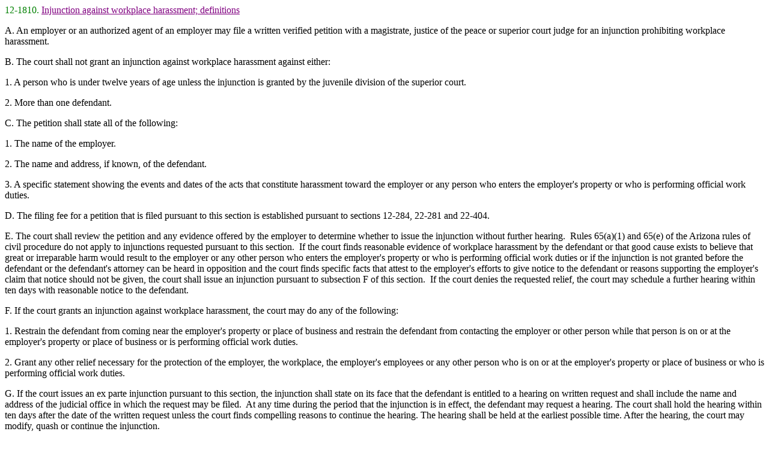

--- FILE ---
content_type: text/html
request_url: https://www.azleg.gov/ars/12/01810.htm
body_size: 4300
content:
<HTML>

<HEAD>
<TITLE>12-1810 - Injunction against workplace harassment; definitions</TITLE>
<!Creation Date: 09/19/25>
<!Author: Arizona Legislative Council>
<!Typist: dbupdate>
<meta http-equiv="Content-type" content="text/html;charset=UTF-8">
</HEAD>

<BODY>

<p><font color=GREEN>12-1810.</font> <font color=PURPLE><u>Injunction against workplace harassment; definitions</p>

<p></u></font>A. An employer or an authorized agent of an employer may file a written verified petition with a magistrate, justice of the peace or superior court judge for an injunction prohibiting workplace harassment.</p>

<p>B. The court shall not grant an injunction against workplace harassment against either:</p>

<p>1. A person who is under twelve years of age unless the injunction is granted by the juvenile division of the superior court.</p>

<p>2. More than one defendant.</p>

<p>C. The petition shall state all of the following:</p>

<p>1. The name of the employer.</p>

<p>2. The name and address, if known, of the defendant.</p>

<p>3. A specific statement showing the events and dates of the acts that constitute harassment toward the employer or any person who enters the employer's property or who is performing official work duties.</p>

<p>D. The filing fee for a petition that is filed pursuant to this section is established pursuant to sections 12-284, 22-281 and 22-404.</p>

<p>E. The court shall review the petition and any evidence offered by the employer to determine whether to issue the injunction without further hearing.  Rules 65(a)(1) and 65(e) of the Arizona rules of civil procedure do not apply to injunctions requested pursuant to this section.  If the court finds reasonable evidence of workplace harassment by the defendant or that good cause exists to believe that great or irreparable harm would result to the employer or any other person who enters the employer's property or who is performing official work duties or if the injunction is not granted before the defendant or the defendant's attorney can be heard in opposition and the court finds specific facts that attest to the employer's efforts to give notice to the defendant or reasons supporting the employer's claim that notice should not be given, the court shall issue an injunction pursuant to subsection F of this section.  If the court denies the requested relief, the court may schedule a further hearing within ten days with reasonable notice to the defendant.</p>

<p>F. If the court grants an injunction against workplace harassment, the court may do any of the following:</p>

<p>1. Restrain the defendant from coming near the employer's property or place of business and restrain the defendant from contacting the employer or other person while that person is on or at the employer's property or place of business or is performing official work duties.</p>

<p>2. Grant any other relief necessary for the protection of the employer, the workplace, the employer's employees or any other person who is on or at the employer's property or place of business or who is performing official work duties.</p>

<p>G. If the court issues an ex parte injunction pursuant to this section, the injunction shall state on its face that the defendant is entitled to a hearing on written request and shall include the name and address of the judicial office in which the request may be filed.  At any time during the period that the injunction is in effect, the defendant may request a hearing. The court shall hold the hearing within ten days after the date of the written request unless the court finds compelling reasons to continue the hearing. The hearing shall be held at the earliest possible time. After the hearing, the court may modify, quash or continue the injunction.</p>

<p>H. An injunction against workplace harassment that is issued pursuant to this section shall include the following statement:</p>

<p>Warning</p>

<p>This is an official court order. If you disobey this order, you may be arrested and prosecuted for the crime of interfering with judicial proceedings and any other crime you may have committed in disobeying this order.</p>

<p>I. An injunction that is not served on the defendant within one year after the date that the injunction is issued expires.  The injunction is effective on the defendant on service of a copy of the injunction and petition and expires one year after service on the defendant.  A modified injunction is effective on service and expires one year after service of the initial injunction and petition.</p>

<p>J. A supplemental information form that is used solely for the purposes of service of process on the defendant and that contains information provided by the plaintiff is confidential.</p>

<p>K. Each affidavit, declaration, acceptance or return of service shall be filed as soon as practicable but not later than seventy-two hours, excluding weekends and holidays, with the clerk of the issuing court or as otherwise required by court rule.  The filing shall be completed in person, electronically or by fax. </p>

<p>L. The supreme court shall maintain a central repository for injunctions.  Within twenty-four hours after the affidavit, declaration, acceptance or return of service has been filed, excluding weekends and holidays, the court that issued the injunction shall enter the order and proof of service into the supreme court's central repository for injunctions.  The supreme court shall register a copy of the injunction and a copy of the affidavit of service of process or acceptance of service with the national crime information center. The effectiveness of an injunction does not depend on the injunction's registration, and for enforcement purposes pursuant to section 13-2810, a copy of an injunction, whether or not registered, is presumed to be a valid existing order of the court for one year after the date on which the defendant was served. Any changes or modifications to the injunction are effective on entry by the court and shall be registered with the clerk of the issuing court, or as otherwise required by court rule, within twenty-four hours after the entry, excluding weekends and holidays. </p>

<p>M. This section does not:</p>

<p>1. Expand, diminish, alter or modify the duty of an employer to provide a safe workplace for its employees and other persons.</p>

<p>2. Permit a court to issue a temporary restraining order or injunction that prohibits speech or other activities that are constitutionally protected or otherwise protected by law, including actions involving organized labor disputes that do not involve unlawful picketing, trespassory assembly, unlawful mass assembly, concerted interference with lawful exercise of business activity and engaging in a secondary boycott as defined in section 23-1321, defamation in violation of section 23-1325 or any actual or threatened misrepresentation, fraud, duress, violence or breach of the peace.</p>

<p>3. Preclude either party from being represented by private counsel or appearing on the party's own behalf.</p>

<p>N. When the employer has knowledge that a specific person or persons are the target of harassment as defined by this section, the employer shall make a good faith effort to provide notice to the person or persons that the employer intends to petition the court for an injunction against workplace harassment.</p>

<p>O. Whether or not a violation occurs in the presence of a peace officer, a peace officer, with or without a warrant, may arrest a person if the peace officer has probable cause to believe that the person has violated section 13-2810 by disobeying or resisting an injunction that was issued pursuant to this section.  The release provisions under section 13-3903 do not apply to an arrest made pursuant to this subsection.  A person who is arrested pursuant to this subsection may be released from custody pursuant to the Arizona rules of criminal procedure or any applicable statute.  The court shall include in an order for release any pretrial release conditions that the court deems appropriate.</p>

<p>P. The remedies under this section for the enforcement of protection orders are in addition to any other civil and criminal remedies that are available. The municipal court and the justice court may hear and decide all matters arising pursuant to this section.  On notice to the affected party and after a hearing, the court may enter an order that requires any party to pay the costs of the action, including reasonable attorney fees.  A party may appeal an order entered by a justice court or municipal court pursuant to section 22-261 or 22-425 and the superior court rules of civil appellate procedure without regard to an amount in controversy.</p>

<p>Q. A peace officer who makes an arrest pursuant to this section is immune from civil or criminal liability if the officer acts on probable cause.</p>

<p>R. An employer is immune from civil liability for seeking or failing to seek an injunction under this section unless the employer is seeking an injunction primarily to accomplish a purpose for which the injunction was not designed. Any action or statement by an employer under this section shall not be deemed an admission by the employer of any fact. An action or statement by an employer under this section may be used for impeachment purposes.</p>

<p>S. In addition to the persons who are authorized to serve process pursuant to rule 4(d), Arizona rules of civil procedure, a peace officer may serve an injunction against workplace harassment pursuant to this section.</p>

<p>T. For the purposes of this section:</p>

<p>1. &quot;Employer&quot; means an individual, partnership, association or corporation or a person or group of persons who act, directly or indirectly, on behalf of or in the interest of an employer and with the consent of the employer. Employer includes this state, a political subdivision of this state and any school district or other special district.</p>

<p>2. &quot;Harassment&quot; means a single threat or act of physical harm or damage or a series of acts over any period of time that would cause a reasonable person to be seriously alarmed or annoyed and includes unlawful picketing, trespassory assembly, unlawful mass assembly, concerted interference with lawful exercise of business activity and engaging in a secondary boycott as defined in section 23-1321 and defamation in violation of section 23-1325. </p>

</BODY>

</HTML>
